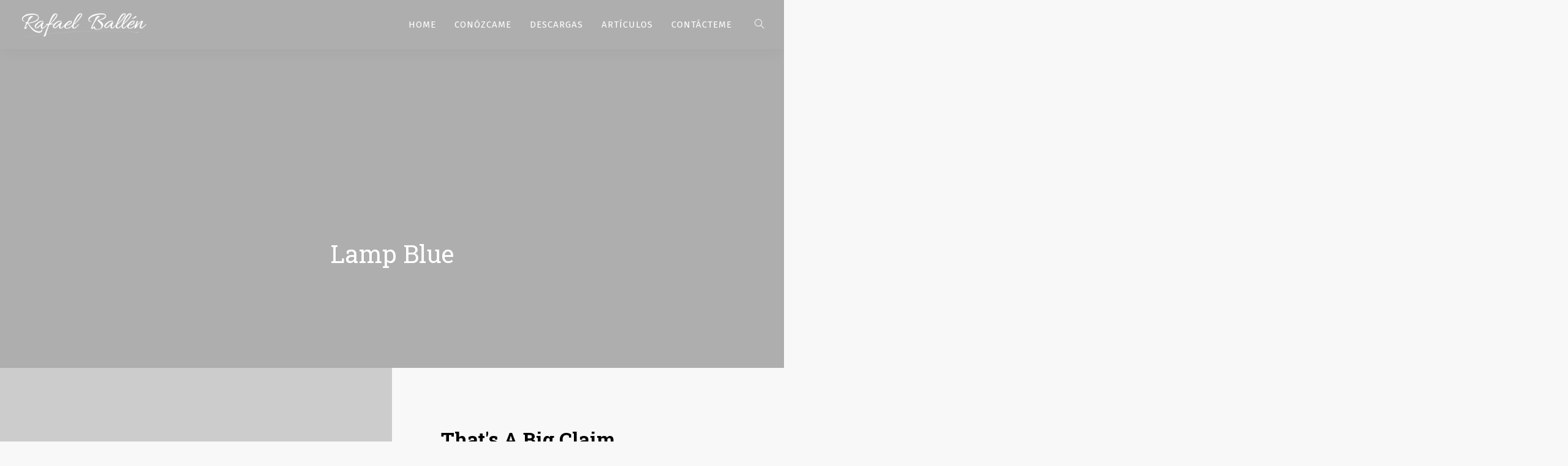

--- FILE ---
content_type: text/html; charset=UTF-8
request_url: https://rafaelballen.com/portfolio/lamp-blue/
body_size: 20539
content:
<!doctype html>
<html lang="es">
<head>
	<meta charset="UTF-8">
	<meta name="viewport" content="width=device-width, initial-scale=1.0">
	<link rel="pingback" href="https://rafaelballen.com/xmlrpc.php" />
	<meta name='robots' content='index, follow, max-image-preview:large, max-snippet:-1, max-video-preview:-1' />

	<!-- This site is optimized with the Yoast SEO plugin v20.11 - https://yoast.com/wordpress/plugins/seo/ -->
	<title>Lamp Blue - Rafael Ballén</title>
	<link rel="canonical" href="https://rafaelballen.com/portfolio/lamp-blue/" />
	<meta property="og:locale" content="es_ES" />
	<meta property="og:type" content="article" />
	<meta property="og:title" content="Lamp Blue - Rafael Ballén" />
	<meta property="og:url" content="https://rafaelballen.com/portfolio/lamp-blue/" />
	<meta property="og:site_name" content="Rafael Ballén" />
	<meta property="article:publisher" content="https://www.facebook.com/RafaelABallenM" />
	<meta property="og:image" content="https://rafaelballen.com/wp-content/uploads/2016/08/lamp3.jpg" />
	<meta property="og:image:width" content="1200" />
	<meta property="og:image:height" content="900" />
	<meta property="og:image:type" content="image/jpeg" />
	<meta name="twitter:card" content="summary_large_image" />
	<meta name="twitter:site" content="@Rafael_Ballen" />
	<meta name="twitter:label1" content="Tiempo de lectura" />
	<meta name="twitter:data1" content="2 minutos" />
	<script type="application/ld+json" class="yoast-schema-graph">{"@context":"https://schema.org","@graph":[{"@type":"WebPage","@id":"https://rafaelballen.com/portfolio/lamp-blue/","url":"https://rafaelballen.com/portfolio/lamp-blue/","name":"Lamp Blue - Rafael Ballén","isPartOf":{"@id":"https://rafaelballen.com/#website"},"primaryImageOfPage":{"@id":"https://rafaelballen.com/portfolio/lamp-blue/#primaryimage"},"image":{"@id":"https://rafaelballen.com/portfolio/lamp-blue/#primaryimage"},"thumbnailUrl":"https://rafaelballen.com/wp-content/uploads/2016/08/lamp3.jpg","datePublished":"2016-02-01T15:26:43+00:00","dateModified":"2016-02-01T15:26:43+00:00","breadcrumb":{"@id":"https://rafaelballen.com/portfolio/lamp-blue/#breadcrumb"},"inLanguage":"es","potentialAction":[{"@type":"ReadAction","target":["https://rafaelballen.com/portfolio/lamp-blue/"]}]},{"@type":"ImageObject","inLanguage":"es","@id":"https://rafaelballen.com/portfolio/lamp-blue/#primaryimage","url":"https://rafaelballen.com/wp-content/uploads/2016/08/lamp3.jpg","contentUrl":"https://rafaelballen.com/wp-content/uploads/2016/08/lamp3.jpg","width":1200,"height":900},{"@type":"BreadcrumbList","@id":"https://rafaelballen.com/portfolio/lamp-blue/#breadcrumb","itemListElement":[{"@type":"ListItem","position":1,"name":"Portada","item":"https://rafaelballen.com/"},{"@type":"ListItem","position":2,"name":"Portfolio","item":"https://rafaelballen.com/portfolio/"},{"@type":"ListItem","position":3,"name":"Lamp Blue"}]},{"@type":"WebSite","@id":"https://rafaelballen.com/#website","url":"https://rafaelballen.com/","name":"Rafael Ballén","description":"Rafael Ballén al senado No. 8, por la lista Decentes","potentialAction":[{"@type":"SearchAction","target":{"@type":"EntryPoint","urlTemplate":"https://rafaelballen.com/?s={search_term_string}"},"query-input":"required name=search_term_string"}],"inLanguage":"es"}]}</script>
	<!-- / Yoast SEO plugin. -->


<link rel='dns-prefetch' href='//secure.gravatar.com' />
<link rel='dns-prefetch' href='//www.googletagmanager.com' />
<link rel='dns-prefetch' href='//stats.wp.com' />
<link rel='dns-prefetch' href='//fonts.googleapis.com' />
<link rel='dns-prefetch' href='//v0.wordpress.com' />
<link rel="alternate" type="application/rss+xml" title="Rafael Ballén &raquo; Feed" href="https://rafaelballen.com/feed/" />
<link rel="alternate" type="application/rss+xml" title="Rafael Ballén &raquo; Feed de los comentarios" href="https://rafaelballen.com/comments/feed/" />
		<!-- This site uses the Google Analytics by ExactMetrics plugin v7.18.1 - Using Analytics tracking - https://www.exactmetrics.com/ -->
							<script src="//www.googletagmanager.com/gtag/js?id=G-DSVCBJYTV5"  data-cfasync="false" data-wpfc-render="false" type="text/javascript" async></script>
			<script data-cfasync="false" data-wpfc-render="false" type="text/javascript">
				var em_version = '7.18.1';
				var em_track_user = true;
				var em_no_track_reason = '';
				
								var disableStrs = [
										'ga-disable-G-DSVCBJYTV5',
									];

				/* Function to detect opted out users */
				function __gtagTrackerIsOptedOut() {
					for (var index = 0; index < disableStrs.length; index++) {
						if (document.cookie.indexOf(disableStrs[index] + '=true') > -1) {
							return true;
						}
					}

					return false;
				}

				/* Disable tracking if the opt-out cookie exists. */
				if (__gtagTrackerIsOptedOut()) {
					for (var index = 0; index < disableStrs.length; index++) {
						window[disableStrs[index]] = true;
					}
				}

				/* Opt-out function */
				function __gtagTrackerOptout() {
					for (var index = 0; index < disableStrs.length; index++) {
						document.cookie = disableStrs[index] + '=true; expires=Thu, 31 Dec 2099 23:59:59 UTC; path=/';
						window[disableStrs[index]] = true;
					}
				}

				if ('undefined' === typeof gaOptout) {
					function gaOptout() {
						__gtagTrackerOptout();
					}
				}
								window.dataLayer = window.dataLayer || [];

				window.ExactMetricsDualTracker = {
					helpers: {},
					trackers: {},
				};
				if (em_track_user) {
					function __gtagDataLayer() {
						dataLayer.push(arguments);
					}

					function __gtagTracker(type, name, parameters) {
						if (!parameters) {
							parameters = {};
						}

						if (parameters.send_to) {
							__gtagDataLayer.apply(null, arguments);
							return;
						}

						if (type === 'event') {
														parameters.send_to = exactmetrics_frontend.v4_id;
							var hookName = name;
							if (typeof parameters['event_category'] !== 'undefined') {
								hookName = parameters['event_category'] + ':' + name;
							}

							if (typeof ExactMetricsDualTracker.trackers[hookName] !== 'undefined') {
								ExactMetricsDualTracker.trackers[hookName](parameters);
							} else {
								__gtagDataLayer('event', name, parameters);
							}
							
						} else {
							__gtagDataLayer.apply(null, arguments);
						}
					}

					__gtagTracker('js', new Date());
					__gtagTracker('set', {
						'developer_id.dNDMyYj': true,
											});
										__gtagTracker('config', 'G-DSVCBJYTV5', {"forceSSL":"true"} );
															window.gtag = __gtagTracker;										(function () {
						/* https://developers.google.com/analytics/devguides/collection/analyticsjs/ */
						/* ga and __gaTracker compatibility shim. */
						var noopfn = function () {
							return null;
						};
						var newtracker = function () {
							return new Tracker();
						};
						var Tracker = function () {
							return null;
						};
						var p = Tracker.prototype;
						p.get = noopfn;
						p.set = noopfn;
						p.send = function () {
							var args = Array.prototype.slice.call(arguments);
							args.unshift('send');
							__gaTracker.apply(null, args);
						};
						var __gaTracker = function () {
							var len = arguments.length;
							if (len === 0) {
								return;
							}
							var f = arguments[len - 1];
							if (typeof f !== 'object' || f === null || typeof f.hitCallback !== 'function') {
								if ('send' === arguments[0]) {
									var hitConverted, hitObject = false, action;
									if ('event' === arguments[1]) {
										if ('undefined' !== typeof arguments[3]) {
											hitObject = {
												'eventAction': arguments[3],
												'eventCategory': arguments[2],
												'eventLabel': arguments[4],
												'value': arguments[5] ? arguments[5] : 1,
											}
										}
									}
									if ('pageview' === arguments[1]) {
										if ('undefined' !== typeof arguments[2]) {
											hitObject = {
												'eventAction': 'page_view',
												'page_path': arguments[2],
											}
										}
									}
									if (typeof arguments[2] === 'object') {
										hitObject = arguments[2];
									}
									if (typeof arguments[5] === 'object') {
										Object.assign(hitObject, arguments[5]);
									}
									if ('undefined' !== typeof arguments[1].hitType) {
										hitObject = arguments[1];
										if ('pageview' === hitObject.hitType) {
											hitObject.eventAction = 'page_view';
										}
									}
									if (hitObject) {
										action = 'timing' === arguments[1].hitType ? 'timing_complete' : hitObject.eventAction;
										hitConverted = mapArgs(hitObject);
										__gtagTracker('event', action, hitConverted);
									}
								}
								return;
							}

							function mapArgs(args) {
								var arg, hit = {};
								var gaMap = {
									'eventCategory': 'event_category',
									'eventAction': 'event_action',
									'eventLabel': 'event_label',
									'eventValue': 'event_value',
									'nonInteraction': 'non_interaction',
									'timingCategory': 'event_category',
									'timingVar': 'name',
									'timingValue': 'value',
									'timingLabel': 'event_label',
									'page': 'page_path',
									'location': 'page_location',
									'title': 'page_title',
								};
								for (arg in args) {
																		if (!(!args.hasOwnProperty(arg) || !gaMap.hasOwnProperty(arg))) {
										hit[gaMap[arg]] = args[arg];
									} else {
										hit[arg] = args[arg];
									}
								}
								return hit;
							}

							try {
								f.hitCallback();
							} catch (ex) {
							}
						};
						__gaTracker.create = newtracker;
						__gaTracker.getByName = newtracker;
						__gaTracker.getAll = function () {
							return [];
						};
						__gaTracker.remove = noopfn;
						__gaTracker.loaded = true;
						window['__gaTracker'] = __gaTracker;
					})();
									} else {
										console.log("");
					(function () {
						function __gtagTracker() {
							return null;
						}

						window['__gtagTracker'] = __gtagTracker;
						window['gtag'] = __gtagTracker;
					})();
									}
			</script>
				<!-- / Google Analytics by ExactMetrics -->
		<script type="text/javascript">
window._wpemojiSettings = {"baseUrl":"https:\/\/s.w.org\/images\/core\/emoji\/14.0.0\/72x72\/","ext":".png","svgUrl":"https:\/\/s.w.org\/images\/core\/emoji\/14.0.0\/svg\/","svgExt":".svg","source":{"concatemoji":"https:\/\/rafaelballen.com\/wp-includes\/js\/wp-emoji-release.min.js?ver=6.1.9"}};
/*! This file is auto-generated */
!function(e,a,t){var n,r,o,i=a.createElement("canvas"),p=i.getContext&&i.getContext("2d");function s(e,t){var a=String.fromCharCode,e=(p.clearRect(0,0,i.width,i.height),p.fillText(a.apply(this,e),0,0),i.toDataURL());return p.clearRect(0,0,i.width,i.height),p.fillText(a.apply(this,t),0,0),e===i.toDataURL()}function c(e){var t=a.createElement("script");t.src=e,t.defer=t.type="text/javascript",a.getElementsByTagName("head")[0].appendChild(t)}for(o=Array("flag","emoji"),t.supports={everything:!0,everythingExceptFlag:!0},r=0;r<o.length;r++)t.supports[o[r]]=function(e){if(p&&p.fillText)switch(p.textBaseline="top",p.font="600 32px Arial",e){case"flag":return s([127987,65039,8205,9895,65039],[127987,65039,8203,9895,65039])?!1:!s([55356,56826,55356,56819],[55356,56826,8203,55356,56819])&&!s([55356,57332,56128,56423,56128,56418,56128,56421,56128,56430,56128,56423,56128,56447],[55356,57332,8203,56128,56423,8203,56128,56418,8203,56128,56421,8203,56128,56430,8203,56128,56423,8203,56128,56447]);case"emoji":return!s([129777,127995,8205,129778,127999],[129777,127995,8203,129778,127999])}return!1}(o[r]),t.supports.everything=t.supports.everything&&t.supports[o[r]],"flag"!==o[r]&&(t.supports.everythingExceptFlag=t.supports.everythingExceptFlag&&t.supports[o[r]]);t.supports.everythingExceptFlag=t.supports.everythingExceptFlag&&!t.supports.flag,t.DOMReady=!1,t.readyCallback=function(){t.DOMReady=!0},t.supports.everything||(n=function(){t.readyCallback()},a.addEventListener?(a.addEventListener("DOMContentLoaded",n,!1),e.addEventListener("load",n,!1)):(e.attachEvent("onload",n),a.attachEvent("onreadystatechange",function(){"complete"===a.readyState&&t.readyCallback()})),(e=t.source||{}).concatemoji?c(e.concatemoji):e.wpemoji&&e.twemoji&&(c(e.twemoji),c(e.wpemoji)))}(window,document,window._wpemojiSettings);
</script>
<style type="text/css">
img.wp-smiley,
img.emoji {
	display: inline !important;
	border: none !important;
	box-shadow: none !important;
	height: 1em !important;
	width: 1em !important;
	margin: 0 0.07em !important;
	vertical-align: -0.1em !important;
	background: none !important;
	padding: 0 !important;
}
</style>
	<link rel='stylesheet' id='wp-block-library-css' href='https://rafaelballen.com/wp-includes/css/dist/block-library/style.min.css?ver=6.1.9' type='text/css' media='all' />
<style id='wp-block-library-inline-css' type='text/css'>
.has-text-align-justify{text-align:justify;}
</style>
<style id='wp-block-library-theme-inline-css' type='text/css'>
.wp-block-audio figcaption{color:#555;font-size:13px;text-align:center}.is-dark-theme .wp-block-audio figcaption{color:hsla(0,0%,100%,.65)}.wp-block-audio{margin:0 0 1em}.wp-block-code{border:1px solid #ccc;border-radius:4px;font-family:Menlo,Consolas,monaco,monospace;padding:.8em 1em}.wp-block-embed figcaption{color:#555;font-size:13px;text-align:center}.is-dark-theme .wp-block-embed figcaption{color:hsla(0,0%,100%,.65)}.wp-block-embed{margin:0 0 1em}.blocks-gallery-caption{color:#555;font-size:13px;text-align:center}.is-dark-theme .blocks-gallery-caption{color:hsla(0,0%,100%,.65)}.wp-block-image figcaption{color:#555;font-size:13px;text-align:center}.is-dark-theme .wp-block-image figcaption{color:hsla(0,0%,100%,.65)}.wp-block-image{margin:0 0 1em}.wp-block-pullquote{border-top:4px solid;border-bottom:4px solid;margin-bottom:1.75em;color:currentColor}.wp-block-pullquote__citation,.wp-block-pullquote cite,.wp-block-pullquote footer{color:currentColor;text-transform:uppercase;font-size:.8125em;font-style:normal}.wp-block-quote{border-left:.25em solid;margin:0 0 1.75em;padding-left:1em}.wp-block-quote cite,.wp-block-quote footer{color:currentColor;font-size:.8125em;position:relative;font-style:normal}.wp-block-quote.has-text-align-right{border-left:none;border-right:.25em solid;padding-left:0;padding-right:1em}.wp-block-quote.has-text-align-center{border:none;padding-left:0}.wp-block-quote.is-large,.wp-block-quote.is-style-large,.wp-block-quote.is-style-plain{border:none}.wp-block-search .wp-block-search__label{font-weight:700}.wp-block-search__button{border:1px solid #ccc;padding:.375em .625em}:where(.wp-block-group.has-background){padding:1.25em 2.375em}.wp-block-separator.has-css-opacity{opacity:.4}.wp-block-separator{border:none;border-bottom:2px solid;margin-left:auto;margin-right:auto}.wp-block-separator.has-alpha-channel-opacity{opacity:1}.wp-block-separator:not(.is-style-wide):not(.is-style-dots){width:100px}.wp-block-separator.has-background:not(.is-style-dots){border-bottom:none;height:1px}.wp-block-separator.has-background:not(.is-style-wide):not(.is-style-dots){height:2px}.wp-block-table{margin:"0 0 1em 0"}.wp-block-table thead{border-bottom:3px solid}.wp-block-table tfoot{border-top:3px solid}.wp-block-table td,.wp-block-table th{word-break:normal}.wp-block-table figcaption{color:#555;font-size:13px;text-align:center}.is-dark-theme .wp-block-table figcaption{color:hsla(0,0%,100%,.65)}.wp-block-video figcaption{color:#555;font-size:13px;text-align:center}.is-dark-theme .wp-block-video figcaption{color:hsla(0,0%,100%,.65)}.wp-block-video{margin:0 0 1em}.wp-block-template-part.has-background{padding:1.25em 2.375em;margin-top:0;margin-bottom:0}
</style>
<link rel='stylesheet' id='jetpack-videopress-video-block-view-css' href='https://rafaelballen.com/wp-content/plugins/jetpack/jetpack_vendor/automattic/jetpack-videopress/build/block-editor/blocks/video/view.css?minify=false&#038;ver=34ae973733627b74a14e' type='text/css' media='all' />
<link rel='stylesheet' id='mediaelement-css' href='https://rafaelballen.com/wp-includes/js/mediaelement/mediaelementplayer-legacy.min.css?ver=4.2.17' type='text/css' media='all' />
<link rel='stylesheet' id='wp-mediaelement-css' href='https://rafaelballen.com/wp-includes/js/mediaelement/wp-mediaelement.min.css?ver=6.1.9' type='text/css' media='all' />
<link rel='stylesheet' id='classic-theme-styles-css' href='https://rafaelballen.com/wp-includes/css/classic-themes.min.css?ver=1' type='text/css' media='all' />
<style id='global-styles-inline-css' type='text/css'>
body{--wp--preset--color--black: #000000;--wp--preset--color--cyan-bluish-gray: #abb8c3;--wp--preset--color--white: #ffffff;--wp--preset--color--pale-pink: #f78da7;--wp--preset--color--vivid-red: #cf2e2e;--wp--preset--color--luminous-vivid-orange: #ff6900;--wp--preset--color--luminous-vivid-amber: #fcb900;--wp--preset--color--light-green-cyan: #7bdcb5;--wp--preset--color--vivid-green-cyan: #00d084;--wp--preset--color--pale-cyan-blue: #8ed1fc;--wp--preset--color--vivid-cyan-blue: #0693e3;--wp--preset--color--vivid-purple: #9b51e0;--wp--preset--color--primary-color: #72408d;--wp--preset--color--dark-color: #252525;--wp--preset--color--warning-color: #f05660;--wp--preset--color--success-color: #6abaf7;--wp--preset--color--hot-color: #f96f39;--wp--preset--gradient--vivid-cyan-blue-to-vivid-purple: linear-gradient(135deg,rgba(6,147,227,1) 0%,rgb(155,81,224) 100%);--wp--preset--gradient--light-green-cyan-to-vivid-green-cyan: linear-gradient(135deg,rgb(122,220,180) 0%,rgb(0,208,130) 100%);--wp--preset--gradient--luminous-vivid-amber-to-luminous-vivid-orange: linear-gradient(135deg,rgba(252,185,0,1) 0%,rgba(255,105,0,1) 100%);--wp--preset--gradient--luminous-vivid-orange-to-vivid-red: linear-gradient(135deg,rgba(255,105,0,1) 0%,rgb(207,46,46) 100%);--wp--preset--gradient--very-light-gray-to-cyan-bluish-gray: linear-gradient(135deg,rgb(238,238,238) 0%,rgb(169,184,195) 100%);--wp--preset--gradient--cool-to-warm-spectrum: linear-gradient(135deg,rgb(74,234,220) 0%,rgb(151,120,209) 20%,rgb(207,42,186) 40%,rgb(238,44,130) 60%,rgb(251,105,98) 80%,rgb(254,248,76) 100%);--wp--preset--gradient--blush-light-purple: linear-gradient(135deg,rgb(255,206,236) 0%,rgb(152,150,240) 100%);--wp--preset--gradient--blush-bordeaux: linear-gradient(135deg,rgb(254,205,165) 0%,rgb(254,45,45) 50%,rgb(107,0,62) 100%);--wp--preset--gradient--luminous-dusk: linear-gradient(135deg,rgb(255,203,112) 0%,rgb(199,81,192) 50%,rgb(65,88,208) 100%);--wp--preset--gradient--pale-ocean: linear-gradient(135deg,rgb(255,245,203) 0%,rgb(182,227,212) 50%,rgb(51,167,181) 100%);--wp--preset--gradient--electric-grass: linear-gradient(135deg,rgb(202,248,128) 0%,rgb(113,206,126) 100%);--wp--preset--gradient--midnight: linear-gradient(135deg,rgb(2,3,129) 0%,rgb(40,116,252) 100%);--wp--preset--duotone--dark-grayscale: url('#wp-duotone-dark-grayscale');--wp--preset--duotone--grayscale: url('#wp-duotone-grayscale');--wp--preset--duotone--purple-yellow: url('#wp-duotone-purple-yellow');--wp--preset--duotone--blue-red: url('#wp-duotone-blue-red');--wp--preset--duotone--midnight: url('#wp-duotone-midnight');--wp--preset--duotone--magenta-yellow: url('#wp-duotone-magenta-yellow');--wp--preset--duotone--purple-green: url('#wp-duotone-purple-green');--wp--preset--duotone--blue-orange: url('#wp-duotone-blue-orange');--wp--preset--font-size--small: 13px;--wp--preset--font-size--medium: 20px;--wp--preset--font-size--large: 36px;--wp--preset--font-size--x-large: 42px;--wp--preset--spacing--20: 0.44rem;--wp--preset--spacing--30: 0.67rem;--wp--preset--spacing--40: 1rem;--wp--preset--spacing--50: 1.5rem;--wp--preset--spacing--60: 2.25rem;--wp--preset--spacing--70: 3.38rem;--wp--preset--spacing--80: 5.06rem;}:where(.is-layout-flex){gap: 0.5em;}body .is-layout-flow > .alignleft{float: left;margin-inline-start: 0;margin-inline-end: 2em;}body .is-layout-flow > .alignright{float: right;margin-inline-start: 2em;margin-inline-end: 0;}body .is-layout-flow > .aligncenter{margin-left: auto !important;margin-right: auto !important;}body .is-layout-constrained > .alignleft{float: left;margin-inline-start: 0;margin-inline-end: 2em;}body .is-layout-constrained > .alignright{float: right;margin-inline-start: 2em;margin-inline-end: 0;}body .is-layout-constrained > .aligncenter{margin-left: auto !important;margin-right: auto !important;}body .is-layout-constrained > :where(:not(.alignleft):not(.alignright):not(.alignfull)){max-width: var(--wp--style--global--content-size);margin-left: auto !important;margin-right: auto !important;}body .is-layout-constrained > .alignwide{max-width: var(--wp--style--global--wide-size);}body .is-layout-flex{display: flex;}body .is-layout-flex{flex-wrap: wrap;align-items: center;}body .is-layout-flex > *{margin: 0;}:where(.wp-block-columns.is-layout-flex){gap: 2em;}.has-black-color{color: var(--wp--preset--color--black) !important;}.has-cyan-bluish-gray-color{color: var(--wp--preset--color--cyan-bluish-gray) !important;}.has-white-color{color: var(--wp--preset--color--white) !important;}.has-pale-pink-color{color: var(--wp--preset--color--pale-pink) !important;}.has-vivid-red-color{color: var(--wp--preset--color--vivid-red) !important;}.has-luminous-vivid-orange-color{color: var(--wp--preset--color--luminous-vivid-orange) !important;}.has-luminous-vivid-amber-color{color: var(--wp--preset--color--luminous-vivid-amber) !important;}.has-light-green-cyan-color{color: var(--wp--preset--color--light-green-cyan) !important;}.has-vivid-green-cyan-color{color: var(--wp--preset--color--vivid-green-cyan) !important;}.has-pale-cyan-blue-color{color: var(--wp--preset--color--pale-cyan-blue) !important;}.has-vivid-cyan-blue-color{color: var(--wp--preset--color--vivid-cyan-blue) !important;}.has-vivid-purple-color{color: var(--wp--preset--color--vivid-purple) !important;}.has-black-background-color{background-color: var(--wp--preset--color--black) !important;}.has-cyan-bluish-gray-background-color{background-color: var(--wp--preset--color--cyan-bluish-gray) !important;}.has-white-background-color{background-color: var(--wp--preset--color--white) !important;}.has-pale-pink-background-color{background-color: var(--wp--preset--color--pale-pink) !important;}.has-vivid-red-background-color{background-color: var(--wp--preset--color--vivid-red) !important;}.has-luminous-vivid-orange-background-color{background-color: var(--wp--preset--color--luminous-vivid-orange) !important;}.has-luminous-vivid-amber-background-color{background-color: var(--wp--preset--color--luminous-vivid-amber) !important;}.has-light-green-cyan-background-color{background-color: var(--wp--preset--color--light-green-cyan) !important;}.has-vivid-green-cyan-background-color{background-color: var(--wp--preset--color--vivid-green-cyan) !important;}.has-pale-cyan-blue-background-color{background-color: var(--wp--preset--color--pale-cyan-blue) !important;}.has-vivid-cyan-blue-background-color{background-color: var(--wp--preset--color--vivid-cyan-blue) !important;}.has-vivid-purple-background-color{background-color: var(--wp--preset--color--vivid-purple) !important;}.has-black-border-color{border-color: var(--wp--preset--color--black) !important;}.has-cyan-bluish-gray-border-color{border-color: var(--wp--preset--color--cyan-bluish-gray) !important;}.has-white-border-color{border-color: var(--wp--preset--color--white) !important;}.has-pale-pink-border-color{border-color: var(--wp--preset--color--pale-pink) !important;}.has-vivid-red-border-color{border-color: var(--wp--preset--color--vivid-red) !important;}.has-luminous-vivid-orange-border-color{border-color: var(--wp--preset--color--luminous-vivid-orange) !important;}.has-luminous-vivid-amber-border-color{border-color: var(--wp--preset--color--luminous-vivid-amber) !important;}.has-light-green-cyan-border-color{border-color: var(--wp--preset--color--light-green-cyan) !important;}.has-vivid-green-cyan-border-color{border-color: var(--wp--preset--color--vivid-green-cyan) !important;}.has-pale-cyan-blue-border-color{border-color: var(--wp--preset--color--pale-cyan-blue) !important;}.has-vivid-cyan-blue-border-color{border-color: var(--wp--preset--color--vivid-cyan-blue) !important;}.has-vivid-purple-border-color{border-color: var(--wp--preset--color--vivid-purple) !important;}.has-vivid-cyan-blue-to-vivid-purple-gradient-background{background: var(--wp--preset--gradient--vivid-cyan-blue-to-vivid-purple) !important;}.has-light-green-cyan-to-vivid-green-cyan-gradient-background{background: var(--wp--preset--gradient--light-green-cyan-to-vivid-green-cyan) !important;}.has-luminous-vivid-amber-to-luminous-vivid-orange-gradient-background{background: var(--wp--preset--gradient--luminous-vivid-amber-to-luminous-vivid-orange) !important;}.has-luminous-vivid-orange-to-vivid-red-gradient-background{background: var(--wp--preset--gradient--luminous-vivid-orange-to-vivid-red) !important;}.has-very-light-gray-to-cyan-bluish-gray-gradient-background{background: var(--wp--preset--gradient--very-light-gray-to-cyan-bluish-gray) !important;}.has-cool-to-warm-spectrum-gradient-background{background: var(--wp--preset--gradient--cool-to-warm-spectrum) !important;}.has-blush-light-purple-gradient-background{background: var(--wp--preset--gradient--blush-light-purple) !important;}.has-blush-bordeaux-gradient-background{background: var(--wp--preset--gradient--blush-bordeaux) !important;}.has-luminous-dusk-gradient-background{background: var(--wp--preset--gradient--luminous-dusk) !important;}.has-pale-ocean-gradient-background{background: var(--wp--preset--gradient--pale-ocean) !important;}.has-electric-grass-gradient-background{background: var(--wp--preset--gradient--electric-grass) !important;}.has-midnight-gradient-background{background: var(--wp--preset--gradient--midnight) !important;}.has-small-font-size{font-size: var(--wp--preset--font-size--small) !important;}.has-medium-font-size{font-size: var(--wp--preset--font-size--medium) !important;}.has-large-font-size{font-size: var(--wp--preset--font-size--large) !important;}.has-x-large-font-size{font-size: var(--wp--preset--font-size--x-large) !important;}
.wp-block-navigation a:where(:not(.wp-element-button)){color: inherit;}
:where(.wp-block-columns.is-layout-flex){gap: 2em;}
.wp-block-pullquote{font-size: 1.5em;line-height: 1.6;}
</style>
<link rel='stylesheet' id='contact-form-7-css' href='https://rafaelballen.com/wp-content/plugins/contact-form-7/includes/css/styles.css?ver=5.7.7' type='text/css' media='all' />
<link rel='stylesheet' id='rs-plugin-settings-css' href='https://rafaelballen.com/wp-content/plugins/revslider/public/assets/css/settings.css?ver=5.4.6.3.1' type='text/css' media='all' />
<style id='rs-plugin-settings-inline-css' type='text/css'>
#rs-demo-id {}
</style>
<link rel='stylesheet' id='fontawesome-css' href='https://rafaelballen.com/wp-content/plugins/subscribe-to-download/fontawesome/css/all.min.css?ver=1.1.5' type='text/css' media='all' />
<link rel='stylesheet' id='std-frontend-style-css' href='https://rafaelballen.com/wp-content/plugins/subscribe-to-download/css/std-frontend.css?ver=1.1.5' type='text/css' media='all' />
<link rel='stylesheet' id='wanium-libs-css' href='https://rafaelballen.com/wp-content/themes/wanium/assets/css/libs.css?ver=6.1.9' type='text/css' media='all' />
<link rel='stylesheet' id='wanium-theme-styles-css' href='https://rafaelballen.com/wp-content/uploads/wp-less-cache/wanium-theme-styles.css?ver=1766262449' type='text/css' media='all' />
<link rel='stylesheet' id='wanium-style-css' href='https://rafaelballen.com/wp-content/themes/wanium/style.css?ver=6.1.9' type='text/css' media='all' />
<style id='wanium-style-inline-css' type='text/css'>
.vertical-menu .side-menu, .vertical-menu .subnav{background:#72408d!important;}.vertical-menu li,.vertical-menu li a{border:none!important;} .vertical-menu li i {color: #ffffff!important;}.vertical-menu,.vertical-menu .text-center,.vertical-menu [class*="vertical-"]{background:#72408d!important;color:#ffffff!important;}.vertical-menu a,.vertical-menu li{color:#ffffff!important;}.offcanvas-container.bg-dark .menu-line .menu--line{background-color:#ffffff!important;}.nav-container nav:not(.transparent), .nav-container nav.transparent.nav-show, nav .menu > li ul { background: #72408d!important;}.nav-container nav:not(.transparent) .nav-utility { border-bottom-color: #72408d; color: #ffffff; }.nav-container nav:not(.transparent) .nav-utility .social-list a, .nav-container nav:not(.transparent) .menu li:not(.menu-item-btn) a, nav .menu > li > ul li a, .mega-menu .has-dropdown > a, .nav-container nav:not(.transparent) .widget-wrap.module i, nav .has-dropdown:after, nav .menu > li ul > .has-dropdown:hover:after, nav .menu > li > ul > li a i, .nav-container nav.transparent.nav-show .menu li:not(.menu-item-btn) a, .nav-container nav.transparent.nav-show .widget-wrap.module i, .nav-container nav:not(.transparent) h1.logo, .nav-container nav.transparent.nav-show h1.logo {opacity: 1!important; color: #ffffff!important;}@media (max-width: 990px) {.nav-container nav .module-group .menu > li > a, .nav-container nav .module-group .menu > li > span.no-link, .nav-container nav .module-group .widget-wrap a, .nav-container nav .module-group .widget-wrap .search {background-color: #72408d!important; border: none;}.nav-container nav .module-group .menu > li > a, .nav-container nav .module-group .module.widget-wrap i, .nav-container nav .module-group .widget-wrap a,.nav-container nav .module-group .has-dropdown:after{color: #ffffff!important;}}
</style>
<link rel='stylesheet' id='wanium-child-style-css' href='https://rafaelballen.com/wp-content/themes/wanium-child/style.css?ver=6.1.9' type='text/css' media='all' />
<link rel='stylesheet' id='js_composer_front-css' href='https://rafaelballen.com/wp-content/plugins/js_composer/assets/css/js_composer.min.css?ver=6.8.0' type='text/css' media='all' />
<link rel='stylesheet' id='wanium-google-fonts-css' href='https://fonts.googleapis.com/css?family=Fira+Sans%3A300%2C100%2C300%2C400%2C600%2C700%7CRoboto+Slab%3A700%2C100%2C300%2C400%2C600%2C700%7CFira+Sans%3A500%2C100%2C300%2C400%2C600%2C700%7CFira+Sans%3A400%2C100%2C300%2C400%2C600%2C700%7CFira+Sans%3A500%2C100%2C300%2C400%2C600%2C700%7COpen+Sans%3A400&#038;subset=latin%2Clatin-ext&#038;ver=6.1.9' type='text/css' media='all' />
<link rel='stylesheet' id='jetpack_css-css' href='https://rafaelballen.com/wp-content/plugins/jetpack/css/jetpack.css?ver=12.3.1' type='text/css' media='all' />
<script type='text/javascript' id='jetpack_related-posts-js-extra'>
/* <![CDATA[ */
var related_posts_js_options = {"post_heading":"h4"};
/* ]]> */
</script>
<script type='text/javascript' src='https://rafaelballen.com/wp-content/plugins/jetpack/_inc/build/related-posts/related-posts.min.js?ver=20211209' id='jetpack_related-posts-js'></script>
<script type='text/javascript' src='https://rafaelballen.com/wp-content/plugins/google-analytics-dashboard-for-wp/assets/js/frontend-gtag.min.js?ver=7.18.1' id='exactmetrics-frontend-script-js'></script>
<script data-cfasync="false" data-wpfc-render="false" type="text/javascript" id='exactmetrics-frontend-script-js-extra'>/* <![CDATA[ */
var exactmetrics_frontend = {"js_events_tracking":"true","download_extensions":"zip,mp3,mpeg,pdf,docx,pptx,xlsx,rar","inbound_paths":"[{\"path\":\"\\\/go\\\/\",\"label\":\"affiliate\"},{\"path\":\"\\\/recommend\\\/\",\"label\":\"affiliate\"}]","home_url":"https:\/\/rafaelballen.com","hash_tracking":"false","v4_id":"G-DSVCBJYTV5"};/* ]]> */
</script>
<script type='text/javascript' src='https://rafaelballen.com/wp-includes/js/jquery/jquery.min.js?ver=3.6.1' id='jquery-core-js'></script>
<script type='text/javascript' src='https://rafaelballen.com/wp-includes/js/jquery/jquery-migrate.min.js?ver=3.3.2' id='jquery-migrate-js'></script>
<script type='text/javascript' src='https://rafaelballen.com/wp-content/plugins/itro-popup/scripts/itro-scripts.js?ver=6.1.9' id='itro-scripts-js'></script>
<script type='text/javascript' src='https://rafaelballen.com/wp-content/plugins/revslider/public/assets/js/jquery.themepunch.tools.min.js?ver=5.4.6.3.1' id='tp-tools-js'></script>
<script type='text/javascript' src='https://rafaelballen.com/wp-content/plugins/revslider/public/assets/js/jquery.themepunch.revolution.min.js?ver=5.4.6.3.1' id='revmin-js'></script>
<script type='text/javascript' id='std-frontend-script-js-extra'>
/* <![CDATA[ */
var std_frontend_obj = {"ajax_url":"https:\/\/rafaelballen.com\/wp-admin\/admin-ajax.php","ajax_nonce":"9f8f672014"};
/* ]]> */
</script>
<script type='text/javascript' src='https://rafaelballen.com/wp-content/plugins/subscribe-to-download/js/std-frontend.js?ver=1.1.5' id='std-frontend-script-js'></script>

<!-- Fragmento de código de la etiqueta de Google (gtag.js) añadida por Site Kit -->

<!-- Fragmento de código de Google Analytics añadido por Site Kit -->
<script type='text/javascript' src='https://www.googletagmanager.com/gtag/js?id=GT-KDB2TZ2' id='google_gtagjs-js' async></script>
<script type='text/javascript' id='google_gtagjs-js-after'>
window.dataLayer = window.dataLayer || [];function gtag(){dataLayer.push(arguments);}
gtag("set","linker",{"domains":["rafaelballen.com"]});
gtag("js", new Date());
gtag("set", "developer_id.dZTNiMT", true);
gtag("config", "GT-KDB2TZ2");
</script>

<!-- Finalizar fragmento de código de la etiqueta de Google (gtags.js) añadida por Site Kit -->
<link rel="https://api.w.org/" href="https://rafaelballen.com/wp-json/" /><link rel="EditURI" type="application/rsd+xml" title="RSD" href="https://rafaelballen.com/xmlrpc.php?rsd" />
<link rel="wlwmanifest" type="application/wlwmanifest+xml" href="https://rafaelballen.com/wp-includes/wlwmanifest.xml" />
<meta name="generator" content="WordPress 6.1.9" />
<link rel="alternate" type="application/json+oembed" href="https://rafaelballen.com/wp-json/oembed/1.0/embed?url=https%3A%2F%2Frafaelballen.com%2Fportfolio%2Flamp-blue%2F" />
<link rel="alternate" type="text/xml+oembed" href="https://rafaelballen.com/wp-json/oembed/1.0/embed?url=https%3A%2F%2Frafaelballen.com%2Fportfolio%2Flamp-blue%2F&#038;format=xml" />
<meta name="generator" content="Site Kit by Google 1.135.0" /><!-- HFCM by 99 Robots - Snippet # 1: Twitter card -->
<meta name="twitter:card" content="summary" />
<meta name="twitter:site" content="@Rafael_Ballen" />
<meta name="twitter:creator" content="@Rafael_Ballen" />
<meta property="og:url" content="https://rafaelballen.com/" />
<meta property="og:title" content="Rafael Ballén" />
<meta property="og:description" content="Rafael Ballén es un profesor, investigador y escritor colombiano, con doctorado en Derecho Público por la Universidad de Zaragoza-España." />
<meta property="og:image" content="http://rafaelballen.com/wp-content/uploads/2018/03/Agradecimiento-dos-semanas-despu%C3%A9s-Rafael-Ballen-1024x683.jpg" />
<!-- /end HFCM by 99 Robots -->
<!-- HFCM by 99 Robots - Snippet # 2: Facebook open graph -->
<meta property="og:url"                content="https://rafaelballen.com/" />
<meta property="og:type"               content="webside" />
<meta property="og:title"              content="Rafael Ballén" />
<meta property="og:description"        content="Sitio web oficial de Rafael Ballén, profesor investigador y escritor colombiano. Ph.D en Derecho Público. Encuentre aquí sus últimos artículos." />
<meta property="og:image"              content="http://rafaelballen.com/wp-content/uploads/2018/03/Agradecimiento-dos-semanas-despu%C3%A9s-Rafael-Ballen-1024x683.jpg" />
<!-- /end HFCM by 99 Robots -->
<!-- HFCM by 99 Robots - Snippet # 3: Sitio web -->
<script type="application/ld+json">
{
  "@context": "https://schema.org/",
  "@type": "WebSite",
  "name": "rafaelballen.com",
  "url": "https://rafaelballen.com/",
  "potentialAction": {
    "@type": "SearchAction",
    "target": "https://rafaelballen.com/{search_term_string}",
    "query-input": "required name=search_term_string"
  }
}
</script>
<!-- /end HFCM by 99 Robots -->
	<style>img#wpstats{display:none}</style>
		<meta name="google-site-verification" content="4bBHZRGmIBuusNe4S_UMT7aHvLKprczfeocDKqg16LU">
<!-- WordPress Facebook Integration Begin -->
<!-- Facebook Pixel Code -->
<script>
!function(f,b,e,v,n,t,s){if(f.fbq)return;n=f.fbq=function(){n.callMethod?
n.callMethod.apply(n,arguments):n.queue.push(arguments)};if(!f._fbq)f._fbq=n;
n.push=n;n.loaded=!0;n.version='2.0';n.queue=[];t=b.createElement(e);t.async=!0;
t.src=v;s=b.getElementsByTagName(e)[0];s.parentNode.insertBefore(t,s)}(window,
document,'script','https://connect.facebook.net/en_US/fbevents.js');
fbq('init', '149479799183849', {}, {
    "agent": "wordpress-6.1.9-1.7.5"
});

fbq('track', 'PageView', {
    "source": "wordpress",
    "version": "6.1.9",
    "pluginVersion": "1.7.5"
});

<!-- Support AJAX add to cart -->
if(typeof jQuery != 'undefined') {
  jQuery(document).ready(function($){
    jQuery('body').on('added_to_cart', function(event) {

      // Ajax action.
      $.get('?wc-ajax=fb_inject_add_to_cart_event', function(data) {
        $('head').append(data);
      });

    });
  });
}
<!-- End Support AJAX add to cart -->

</script>
<!-- DO NOT MODIFY -->
<!-- End Facebook Pixel Code -->
<!-- WordPress Facebook Integration end -->
      
<!-- Facebook Pixel Code -->
<noscript>
<img height="1" width="1" style="display:none"
src="https://www.facebook.com/tr?id=149479799183849&ev=PageView&noscript=1"/>
</noscript>
<!-- DO NOT MODIFY -->
<!-- End Facebook Pixel Code -->
    <meta name="generator" content="Powered by WPBakery Page Builder - drag and drop page builder for WordPress."/>
<meta name="generator" content="Powered by Slider Revolution 5.4.6.3.1 - responsive, Mobile-Friendly Slider Plugin for WordPress with comfortable drag and drop interface." />
<link rel="icon" href="https://rafaelballen.com/wp-content/uploads/2018/08/cropped-icono-32x32.png" sizes="32x32" />
<link rel="icon" href="https://rafaelballen.com/wp-content/uploads/2018/08/cropped-icono-192x192.png" sizes="192x192" />
<link rel="apple-touch-icon" href="https://rafaelballen.com/wp-content/uploads/2018/08/cropped-icono-180x180.png" />
<meta name="msapplication-TileImage" content="https://rafaelballen.com/wp-content/uploads/2018/08/cropped-icono-270x270.png" />
<script type="text/javascript">function setREVStartSize(e){
				try{ var i=jQuery(window).width(),t=9999,r=0,n=0,l=0,f=0,s=0,h=0;					
					if(e.responsiveLevels&&(jQuery.each(e.responsiveLevels,function(e,f){f>i&&(t=r=f,l=e),i>f&&f>r&&(r=f,n=e)}),t>r&&(l=n)),f=e.gridheight[l]||e.gridheight[0]||e.gridheight,s=e.gridwidth[l]||e.gridwidth[0]||e.gridwidth,h=i/s,h=h>1?1:h,f=Math.round(h*f),"fullscreen"==e.sliderLayout){var u=(e.c.width(),jQuery(window).height());if(void 0!=e.fullScreenOffsetContainer){var c=e.fullScreenOffsetContainer.split(",");if (c) jQuery.each(c,function(e,i){u=jQuery(i).length>0?u-jQuery(i).outerHeight(!0):u}),e.fullScreenOffset.split("%").length>1&&void 0!=e.fullScreenOffset&&e.fullScreenOffset.length>0?u-=jQuery(window).height()*parseInt(e.fullScreenOffset,0)/100:void 0!=e.fullScreenOffset&&e.fullScreenOffset.length>0&&(u-=parseInt(e.fullScreenOffset,0))}f=u}else void 0!=e.minHeight&&f<e.minHeight&&(f=e.minHeight);e.c.closest(".rev_slider_wrapper").css({height:f})					
				}catch(d){console.log("Failure at Presize of Slider:"+d)}
			};</script>
<style type="text/css" id="wp-custom-css">body {
	font-size: 18px;
  	line-height: 31px;
	color: #000000;
}

#jp-relatedposts .jp-relatedposts-items .jp-relatedposts-post .jp-relatedposts-post-context, #jp-relatedposts .jp-relatedposts-items .jp-relatedposts-post .jp-relatedposts-post-date {
	opacity: 1 !important;
	color: #666666;
}

.entry-data {
  color: #000000;
}

@media only screen and (max-width: 479px) {
	.container {
  		width: 100% !important;
	}
}</style><style type="text/css" data-type="vc_shortcodes-custom-css">.vc_custom_1473074135601{background-image: url(http://demo.themelogi.com/wanium/wp-content/uploads_dummy/2016/08/header3.jpg?id=4091) !important;}.vc_custom_1472617319269{padding-top: 5% !important;padding-right: 5% !important;padding-bottom: 5% !important;padding-left: 5% !important;background-color: #ffffff !important;}</style><noscript><style> .wpb_animate_when_almost_visible { opacity: 1; }</style></noscript></head>
<body class="portfolio-template-default single single-portfolio postid-847 normal-layout wpb-js-composer js-comp-ver-6.8.0 vc_responsive">
			<div class="nav-container ">
    <nav class="transparent absolute">
        <div class="nav-bar ">
            <div class="module left">
                <a href="https://rafaelballen.com/">
                                        <img class="logo logo-light" alt="Rafael Ballén" src="//rafaelballen.com/wp-content/uploads/2018/08/firma-logo-blanco02.png" />
                    <img class="logo logo-dark" alt="Rafael Ballén" src="//rafaelballen.com/wp-content/uploads/2018/08/firma-logo-color02.png" />
                                    </a>
            </div>
            <div class="module widget-wrap mobile-toggle right visible-sm visible-xs">
                <i class="ti-menu"></i>
            </div>
            <div class="module-group right">
                <div class="module left">
                    <ul id="menu-menu-principal" class="menu"><li id="menu-item-5730"  class="menu-item menu-item-type-post_type menu-item-object-page menu-item-home menu-item-5730"><a href="https://rafaelballen.com/">Home</a><li id="menu-item-5729"  class="menu-item menu-item-type-post_type menu-item-object-page menu-item-5729"><a href="https://rafaelballen.com/conozcame/">Conózcame</a><li id="menu-item-6492"  class="menu-item menu-item-type-post_type menu-item-object-page menu-item-6492"><a href="https://rafaelballen.com/descargas/">Descargas</a><li id="menu-item-5732"  class="menu-item menu-item-type-post_type menu-item-object-page menu-item-5732"><a href="https://rafaelballen.com/blog/">Artículos</a><li id="menu-item-5731"  class="menu-item menu-item-type-post_type menu-item-object-page menu-item-5731"><a href="https://rafaelballen.com/contacteme/">Contácteme</a></ul>                </div>
				<div class="module widget-wrap search-widget-wrap left">
    <div class="search">
        <a href="#" class="modal-fixed-action" data-modal="search-modal"><i class="ti-search"></i></a>
        <span class="title">Search Site</span>
    </div>
    <div class="widget-inner modal-fixed" id="search-modal">
	    <a class="modal-fixed-close hidden-sx text-right" href="#"><i class="ti-close color-white-force ms-text opacity-show"></i></a>
	    <div class="modal-fixed-content">
        	<form class="search-form" method="get" id="searchform" action="https://rafaelballen.com/">
	<input type="text" id="s2" class="mb0" name="s" value="" placeholder="Search on site..." autocomplete="off" />
	<input type="submit" value="" class="btn">
</form>	    </div>
    </div>
</div>            </div>
        </div>
    </nav>
</div>	<div class="main-container"><section class="page-title page-title-large-center image-bg overlay parallax"><div class="background-content"><img width="1200" height="900" src="https://rafaelballen.com/wp-content/uploads/2016/08/lamp3.jpg" class="background-image" alt="page-header" decoding="async" loading="lazy" srcset="https://rafaelballen.com/wp-content/uploads/2016/08/lamp3.jpg 1200w, https://rafaelballen.com/wp-content/uploads/2016/08/lamp3-300x225.jpg 300w, https://rafaelballen.com/wp-content/uploads/2016/08/lamp3-768x576.jpg 768w, https://rafaelballen.com/wp-content/uploads/2016/08/lamp3-1024x768.jpg 1024w, https://rafaelballen.com/wp-content/uploads/2016/08/lamp3-600x450.jpg 600w, https://rafaelballen.com/wp-content/uploads/2016/08/lamp3-960x720.jpg 960w" sizes="(max-width: 1200px) 100vw, 1200px" data-attachment-id="4079" data-permalink="https://rafaelballen.com/lamp3/" data-orig-file="https://rafaelballen.com/wp-content/uploads/2016/08/lamp3.jpg" data-orig-size="1200,900" data-comments-opened="1" data-image-meta="{&quot;aperture&quot;:&quot;0&quot;,&quot;credit&quot;:&quot;&quot;,&quot;camera&quot;:&quot;&quot;,&quot;caption&quot;:&quot;&quot;,&quot;created_timestamp&quot;:&quot;0&quot;,&quot;copyright&quot;:&quot;&quot;,&quot;focal_length&quot;:&quot;0&quot;,&quot;iso&quot;:&quot;0&quot;,&quot;shutter_speed&quot;:&quot;0&quot;,&quot;title&quot;:&quot;&quot;,&quot;orientation&quot;:&quot;0&quot;}" data-image-title="lamp3" data-image-description="" data-image-caption="" data-medium-file="https://rafaelballen.com/wp-content/uploads/2016/08/lamp3-300x225.jpg" data-large-file="https://rafaelballen.com/wp-content/uploads/2016/08/lamp3-1024x768.jpg" /></div>
							<div class="container"><div class="row"><div class="col-sm-12 text-center">
					        	<h1 class="heading-title mb0">Lamp Blue</h1>
					        	<p class="lead fade-color mb0"></p>
							</div></div></div></section><div class="tlg-page-wrapper">
	<a id="home" href="#"></a>
	<div class="vc_row wpb_row vc_row-fluid bg-light not-equal not-color"><div class=""><div class="row "><div class="wpb_column vc_column_container vc_col-sm-12"><div class="vc_column-inner"><div class="wpb_wrapper"><section class="image-half p0  ">
						    <div class="col-lg-6 p0">
						    	<div class="intro-image"><img width="1200" height="900" src="https://rafaelballen.com/wp-content/uploads/2016/08/lamp2.jpg" class="mb-xs-24" alt="" decoding="async" loading="lazy" srcset="https://rafaelballen.com/wp-content/uploads/2016/08/lamp2.jpg 1200w, https://rafaelballen.com/wp-content/uploads/2016/08/lamp2-300x225.jpg 300w, https://rafaelballen.com/wp-content/uploads/2016/08/lamp2-768x576.jpg 768w, https://rafaelballen.com/wp-content/uploads/2016/08/lamp2-1024x768.jpg 1024w, https://rafaelballen.com/wp-content/uploads/2016/08/lamp2-600x450.jpg 600w, https://rafaelballen.com/wp-content/uploads/2016/08/lamp2-960x720.jpg 960w" sizes="(max-width: 1200px) 100vw, 1200px" data-attachment-id="4078" data-permalink="https://rafaelballen.com/lamp2/" data-orig-file="https://rafaelballen.com/wp-content/uploads/2016/08/lamp2.jpg" data-orig-size="1200,900" data-comments-opened="1" data-image-meta="{&quot;aperture&quot;:&quot;0&quot;,&quot;credit&quot;:&quot;&quot;,&quot;camera&quot;:&quot;&quot;,&quot;caption&quot;:&quot;&quot;,&quot;created_timestamp&quot;:&quot;0&quot;,&quot;copyright&quot;:&quot;&quot;,&quot;focal_length&quot;:&quot;0&quot;,&quot;iso&quot;:&quot;0&quot;,&quot;shutter_speed&quot;:&quot;0&quot;,&quot;title&quot;:&quot;&quot;,&quot;orientation&quot;:&quot;0&quot;}" data-image-title="lamp2" data-image-description="" data-image-caption="" data-medium-file="https://rafaelballen.com/wp-content/uploads/2016/08/lamp2-300x225.jpg" data-large-file="https://rafaelballen.com/wp-content/uploads/2016/08/lamp2-1024x768.jpg" />
						    	</div>
						    </div>
						    <div class="container">
						        <div class="col-lg-6 col-lg-offset-1 pl-l-80 vertical-alignment right"><h5 class="widgettitle mb16">That's a big claim</h5><div class="widgetsubtitle">Yes it does and has been given 5 out of 5 stars on all the reviews we’ve seen so far</div><div class="mt24">It will only light up whenever you insert coins inside, and the lamp itself has been specially set to a pre-determined time by an internal mechanism. Coin Lamp is the first product in a range based on the concept of values and reward, it subtly heightens awareness of consumption through design.</div></div>
						    </div>
						</section></div></div></div></div></div></div><div class="vc_row wpb_row vc_row-fluid bg-light not-equal not-color"><div class=""><div class="row "><div class="wpb_column vc_column_container vc_col-sm-12"><div class="vc_column-inner"><div class="wpb_wrapper"><section class="image-half p0  ">
						    <div class="col-lg-6 p0 col-lg-push-6">
						    	<div class="intro-image"><img width="1200" height="900" src="https://rafaelballen.com/wp-content/uploads/2016/08/lamp3.jpg" class="mb-xs-24" alt="" decoding="async" loading="lazy" srcset="https://rafaelballen.com/wp-content/uploads/2016/08/lamp3.jpg 1200w, https://rafaelballen.com/wp-content/uploads/2016/08/lamp3-300x225.jpg 300w, https://rafaelballen.com/wp-content/uploads/2016/08/lamp3-768x576.jpg 768w, https://rafaelballen.com/wp-content/uploads/2016/08/lamp3-1024x768.jpg 1024w, https://rafaelballen.com/wp-content/uploads/2016/08/lamp3-600x450.jpg 600w, https://rafaelballen.com/wp-content/uploads/2016/08/lamp3-960x720.jpg 960w" sizes="(max-width: 1200px) 100vw, 1200px" data-attachment-id="4079" data-permalink="https://rafaelballen.com/lamp3/" data-orig-file="https://rafaelballen.com/wp-content/uploads/2016/08/lamp3.jpg" data-orig-size="1200,900" data-comments-opened="1" data-image-meta="{&quot;aperture&quot;:&quot;0&quot;,&quot;credit&quot;:&quot;&quot;,&quot;camera&quot;:&quot;&quot;,&quot;caption&quot;:&quot;&quot;,&quot;created_timestamp&quot;:&quot;0&quot;,&quot;copyright&quot;:&quot;&quot;,&quot;focal_length&quot;:&quot;0&quot;,&quot;iso&quot;:&quot;0&quot;,&quot;shutter_speed&quot;:&quot;0&quot;,&quot;title&quot;:&quot;&quot;,&quot;orientation&quot;:&quot;0&quot;}" data-image-title="lamp3" data-image-description="" data-image-caption="" data-medium-file="https://rafaelballen.com/wp-content/uploads/2016/08/lamp3-300x225.jpg" data-large-file="https://rafaelballen.com/wp-content/uploads/2016/08/lamp3-1024x768.jpg" />
						    	</div>
						    </div>
						    <div class="container">
						        <div class="col-lg-6 col-lg-pull-0 pr-l-80 vertical-alignment"><h5 class="widgettitle mb16">Off the shelf and bespoke solutions</h5><div class="widgetsubtitle">Everyone who could possibly need to do anything! It really is the full experience.</div><div class="mt24">We offer a range of training packages in a range of subject areas and can offer blended learning opportunities to best meet your needs. If sitting in a room with a trainer and having the opportunity for discussion with other learners.</div></div>
						    </div>
						</section></div></div></div></div></div></div><section class="vc_row wpb_row vc_row-fluid bg-light pt180 pb180 pt-xs-80 pb-xs-80 not-equal not-color vc_custom_1473074135601 vc_row-has-fill image-bg z-index not-parallax"><div class="background-content"><img alt="background" class="background-image" src="http://demo.themelogi.com/wanium/wp-content/uploads_dummy/2016/08/header3.jpg?id=4091" /><div style="display: block;background-color:#000000;opacity:0;" class="background-overlay"></div></div><div class=" container "><div class="row "><div class="wpb_column vc_column_container vc_col-sm-3"><div class="vc_column-inner"><div class="wpb_wrapper"></div></div></div><div class="wpb_column vc_column_container vc_col-sm-6 vc_col-has-fill"><div class="vc_column-inner vc_custom_1472617319269"><div class="wpb_wrapper"><div class="headings-title "><div class="mb16  mb-xs-40 text-left"><h5  class="widgettitle ">Project Description</h5><div class="divider-wrap"><div  class="tlg-divider"></div></div></div></div>
	<div class="wpb_text_column wpb_content_element " >
		<div class="wpb_wrapper">
			<p>If you have enough people wanting to attend the same course then we can run one just for you. If you prefer to study in your own time and at your own speed then one of our learning packages.</p>

		</div>
	</div>
</div></div></div><div class="wpb_column vc_column_container vc_col-sm-3"><div class="vc_column-inner"><div class="wpb_wrapper"></div></div></div></div></div></section>
<div class="clearfix"></div>
<div id='jp-relatedposts' class='jp-relatedposts' >
	<h3 class="jp-relatedposts-headline"><em>Relacionado</em></h3>
</div><section>
    <div class="container">
        <div class="col-sm-12 portfolio-meta text-center text-left-xs-force">
            <h4 class="bold-title thin">Share this project</h4>
                    <div class="tlg-likes-button static-icon inline-block btn btn-rounded btn-sm-sm btn-style-gray">
        	<a href="#" class="tlg-likes" id="tlg-likes-847" title="Love this">
        		<i class="ti-heart"></i><span class="like-share-name">0<span> like</span></span>        	</a>
        </div>
                    <div class="ssc-share-wrap">
    <div class="clearfix relative">
        <a href="#" class="ssc-share-toogle">
            <i class="ti-share"></i>
            <span class="like-share-name">Share</span>
        </a>
        <ul class="ssc-share-group">
            <li class="facebook-ssc-share" id="facebook-ssc"><a class="btn btn-rounded btn-sm-sm btn-style-facebook ti-facebook" rel="nofollow" href="https://www.facebook.com/sharer.php?u=https%3A%2F%2Frafaelballen.com%2Fportfolio%2Flamp-blue%2F&amp;t=Lamp+Blue"><span id="facebook-count">0</span></a></li>
            <li class="twitter-ssc-share" id="twitter-ssc"><a class="btn btn-rounded btn-sm-sm btn-style-twitter ti-twitter-alt" rel="nofollow" href="https://twitter.com/share?text=Lamp+Blue&amp;url=https%3A%2F%2Frafaelballen.com%2Fportfolio%2Flamp-blue%2F"><span id="twitter-count">0</span></a></li>
            <li class="googleplus-ssc-share" id="googleplus-ssc"><a class="btn btn-rounded btn-sm-sm btn-style-google ti-google" rel="nofollow" href="https://plus.google.com/share?url=https%3A%2F%2Frafaelballen.com%2Fportfolio%2Flamp-blue%2F"><span id="googleplus-count">0</span></a></li>
            <li class="linkedin-ssc-share" id="linkedin-ssc"><a class="btn btn-rounded btn-sm-sm btn-style-linkedin ti-linkedin" rel="nofollow" href="https://www.linkedin.com/shareArticle?mini=true&amp;url=https%3A%2F%2Frafaelballen.com%2Fportfolio%2Flamp-blue%2F&amp;title=Lamp+Blue&amp;source=https://rafaelballen.com/"><span id="linkedin-count">0</span></a></li>
            <li class="pinterest-ssc-share" id="pinterest-ssc"><a class="btn btn-rounded btn-sm-sm btn-style-pinterest ti-pinterest" rel="nofollow" href="https://pinterest.com/pin/create/bookmarklet/?url=https%3A%2F%2Frafaelballen.com%2Fportfolio%2Flamp-blue%2F&amp;media=https://rafaelballen.com/wp-content/uploads/2016/08/lamp3.jpg&amp;description=Lamp+Blue"><span id="pinterest-count">0</span></a></li>
        </ul>
    </div>
</div>        </div>
    </div>
</section>
<section class="p0 m0">
            <div class="projects-bottom-nav">
            <div class="row">
                <div class="col-sm-6 left-btn-part pt180 pb180">
                                        <a href="https://rafaelballen.com/portfolio/lamp-green/">
                        <div class="background-content"><img src="https://rafaelballen.com/wp-content/uploads/2016/08/lamp2-960x720.jpg" alt="Lamp Green" /></div>                        <div class="background-overlay"></div>
                        <div class="middle-holder left">
                            <div class="title">
                                <h5 class="widgettitle big-widgettitle mb16"><i class="fa fa-long-arrow-left"></i></h5>
                                <div class="widgetsubtitle small-widgetsubtitle mb16 uppercase-force">Previous Project</div>
                                <h5 class="widgettitle big-widgettitle">Lamp Green</h5>
                            </div>
                        </div>
                    </a>
                                    </div>
                <div class="col-sm-6 right-btn-part pt180 pb180">
                                        <a href="https://rafaelballen.com/portfolio/chair-2/">
                        <div class="background-content"><img src="https://rafaelballen.com/wp-content/uploads/2016/08/chair2-960x720.jpg" alt="Chair 2" /></div>                        <div class="background-overlay"></div>
                        <div class="middle-holder right">
                            <div class="title">
                                <h5 class="widgettitle big-widgettitle mb16"><i class="fa fa-long-arrow-right"></i></h5>
                                <div class="widgetsubtitle small-widgetsubtitle mb16 uppercase-force">Next Project</div>
                                <h5 class="widgettitle big-widgettitle">Chair 2</h5>
                            </div>
                        </div>
                    </a>
                                    </div>
            </div>
        </div>
    </section>
</div>
		<footer class="footer-widget bg-graydark  ">
    <div class="container">
        <div class="row">
        	<div class="col-md-3 col-sm-6"><div id="text-4" class="widget widget_text"><h6 class="title">Contácteme</h6>			<div class="textwidget"><p style="color: #fff !important;"><strong>Email:</strong> <a style="color: #fff !important;" href="mailto:contacto@rafaelballen.com">contacto@rafaelballen.com</a></p>
</div>
		</div><div id="text-5" class="widget widget_text"><h6 class="title">Suscribirse</h6>			<div class="textwidget">
<div class="wpcf7 no-js" id="wpcf7-f518-p847-o1" lang="en-US" dir="ltr">
<div class="screen-reader-response"><p role="status" aria-live="polite" aria-atomic="true"></p> <ul></ul></div>
<form action="/portfolio/lamp-blue/#wpcf7-f518-p847-o1" method="post" class="wpcf7-form init" aria-label="Contact form" novalidate="novalidate" data-status="init">
<div style="display: none;">
<input type="hidden" name="_wpcf7" value="518" />
<input type="hidden" name="_wpcf7_version" value="5.7.7" />
<input type="hidden" name="_wpcf7_locale" value="en_US" />
<input type="hidden" name="_wpcf7_unit_tag" value="wpcf7-f518-p847-o1" />
<input type="hidden" name="_wpcf7_container_post" value="847" />
<input type="hidden" name="_wpcf7_posted_data_hash" value="" />
</div>
<div class="button-group">
	<p><span class="wpcf7-form-control-wrap" data-name="your-email"><input size="40" class="wpcf7-form-control wpcf7-text wpcf7-email wpcf7-validates-as-required wpcf7-validates-as-email" aria-required="true" aria-invalid="false" placeholder="E-mail" value="" type="email" name="your-email" /></span><input class="wpcf7-form-control has-spinner wpcf7-submit" type="submit" value="Enviar" />
	</p>
</div><div class="wpcf7-response-output" aria-hidden="true"></div>
</form>
</div>

</div>
		</div></div><div class="col-md-3 col-sm-6"><div id="text-3" class="widget widget_text">			<div class="textwidget"><p><a class="boton_footer" href="https://rafaelballen.com/contacto/"><img decoding="async" loading="lazy" style="display: block;" src="http://rafaelballen.com/wp-content/uploads/2017/12/boton_contacto.png" width="196" height="52" /></a></p>
</div>
		</div></div><div class="col-md-3 col-sm-6"><div id="custom_html-3" class="widget_text widget widget_custom_html"><div class="textwidget custom-html-widget"><div id="fb-root"></div>
<script>(function(d, s, id) {
  var js, fjs = d.getElementsByTagName(s)[0];
  if (d.getElementById(id)) return;
  js = d.createElement(s); js.id = id;
  js.src = 'https://connect.facebook.net/es_ES/sdk.js#xfbml=1&version=v2.11';
  fjs.parentNode.insertBefore(js, fjs);
}(document, 'script', 'facebook-jssdk'));</script>
<div class="fb-page" data-href="https://www.facebook.com/RafaelABallenM/" data-tabs="timeline" data-width="230" data-height="300" data-small-header="true" data-adapt-container-width="true" data-hide-cover="false" data-show-facepile="true"><blockquote cite="https://www.facebook.com/RafaelABallenM/" class="fb-xfbml-parse-ignore"><a href="https://www.facebook.com/RafaelABallenM/">Rafael Ballén</a></blockquote></div></div></div></div><div class="col-md-3 col-sm-6"><div id="tlg-twitter-widget-2" class="widget widget_tlg-twitter-widget"><h6 class="title">Twitter</h6><div class="twitter-feed"></div></div></div><div class="clear"></div>        </div>
    </div>
        <div class="sub-footer">
        <div class="container">
            <div class="row">
                <div class="col-sm-6">
                    <span class="sub">
                        Rafael Ballén 2018. Todos los derechos reservados. <a href="https://rafaelballen.com/politica-de-privacidad-y-uso-de-datos/">Política de privacidad</a>                    </span>
                </div>
                <div class="col-sm-6 text-right text-left-sm">
                    <ul class="list-inline social-list mt-xs-8">
                        <li><a href="https://www.facebook.com/RafaelABallenM/" target="_blank"><i class="ti-facebook"></i></a></li><li><a href="https://twitter.com/Rafael_Ballen" target="_blank"><i class="ti-twitter"></i></a></li>                    </ul>
                </div>
            </div>
        </div>
    </div>
    </footer>					<div class="back-to-top"><i class="ti-angle-up"></i></div>
			</div><!--END: main-container-->
	            <div class="std-temp-popup-wrapper"></div>
            <script type="text/html" id="wpb-modifications"></script><script type='text/javascript' src='https://rafaelballen.com/wp-content/plugins/contact-form-7/includes/swv/js/index.js?ver=5.7.7' id='swv-js'></script>
<script type='text/javascript' id='contact-form-7-js-extra'>
/* <![CDATA[ */
var wpcf7 = {"api":{"root":"https:\/\/rafaelballen.com\/wp-json\/","namespace":"contact-form-7\/v1"}};
/* ]]> */
</script>
<script type='text/javascript' src='https://rafaelballen.com/wp-content/plugins/contact-form-7/includes/js/index.js?ver=5.7.7' id='contact-form-7-js'></script>
<script defer type='text/javascript' src='https://stats.wp.com/e-202551.js' id='jetpack-stats-js'></script>
<script type='text/javascript' id='jetpack-stats-js-after'>
_stq = window._stq || [];
_stq.push([ "view", {v:'ext',blog:'150996598',post:'847',tz:'-5',srv:'rafaelballen.com',j:'1:12.3.1'} ]);
_stq.push([ "clickTrackerInit", "150996598", "847" ]);
</script>
<script type='text/javascript' src='https://rafaelballen.com/wp-content/themes/wanium/assets/js/bootstrap.js?ver=6.1.9' id='bootstrap-js'></script>
<script type='text/javascript' src='https://rafaelballen.com/wp-includes/js/imagesloaded.min.js?ver=4.1.4' id='imagesloaded-js'></script>
<script type='text/javascript' src='https://rafaelballen.com/wp-includes/js/masonry.min.js?ver=4.2.2' id='masonry-js'></script>
<script type='text/javascript' src='https://rafaelballen.com/wp-content/themes/wanium/assets/js/lib/jquery.equalheights.min.js?ver=6.1.9' id='equalheights-js'></script>
<script type='text/javascript' src='https://rafaelballen.com/wp-content/themes/wanium/assets/js/lib/jquery.smooth-scroll.min.js?ver=6.1.9' id='smoothscroll-js'></script>
<script type='text/javascript' src='https://rafaelballen.com/wp-content/themes/wanium/assets/js/lib/owl.carousel.min.js?ver=6.1.9' id='owlcarousel-js'></script>
<script type='text/javascript' src='https://rafaelballen.com/wp-content/plugins/js_composer/assets/lib/flexslider/jquery.flexslider.min.js?ver=6.8.0' id='flexslider-js'></script>
<script type='text/javascript' src='https://rafaelballen.com/wp-content/themes/wanium/assets/js/lib/jquery.social-share-counter.js?ver=6.1.9' id='social-share-counter-js'></script>
<script type='text/javascript' src='https://rafaelballen.com/wp-content/themes/wanium/assets/js/lib/flickrPhotoStream.js?ver=6.1.9' id='flickr-photo-stream-js'></script>
<script type='text/javascript' src='https://rafaelballen.com/wp-content/themes/wanium/assets/js/lib/jquery.parallax.js?ver=6.1.9' id='jsparallax-js'></script>
<script type='text/javascript' src='https://rafaelballen.com/wp-content/themes/wanium/assets/js/lib/waypoint.js?ver=6.1.9' id='waypoint-js'></script>
<script type='text/javascript' src='https://rafaelballen.com/wp-content/themes/wanium/assets/js/lib/jquery.counterup.js?ver=6.1.9' id='counterup-js'></script>
<script type='text/javascript' src='https://rafaelballen.com/wp-content/themes/wanium/assets/js/lib/lightbox.min.js?ver=6.1.9' id='jslightbox-js'></script>
<script type='text/javascript' src='https://rafaelballen.com/wp-content/themes/wanium/assets/js/lib/jquery.mb.YTPlayer.min.js?ver=6.1.9' id='mb-ytplayer-js'></script>
<script type='text/javascript' src='https://rafaelballen.com/wp-content/themes/wanium/assets/js/lib/jquery.countdown.min.js?ver=6.1.9' id='countdown-js'></script>
<script type='text/javascript' src='https://rafaelballen.com/wp-content/themes/wanium/assets/js/lib/fluidvids.js?ver=6.1.9' id='fluidvids-js'></script>
<script type='text/javascript' src='https://rafaelballen.com/wp-content/themes/wanium/assets/js/lib/jquery.mCustomScrollbar.min.js?ver=6.1.9' id='jsmcustomscrollbar-js'></script>
<script type='text/javascript' src='https://rafaelballen.com/wp-content/themes/wanium/assets/js/lib/modernizr.js?ver=6.1.9' id='modernizr-js'></script>
<script type='text/javascript' src='https://rafaelballen.com/wp-content/themes/wanium/assets/js/lib/classie.js?ver=6.1.9' id='classie-js'></script>
<script type='text/javascript' src='https://rafaelballen.com/wp-content/themes/wanium/assets/js/lib/animOnScroll.js?ver=6.1.9' id='animonscroll-js'></script>
<script type='text/javascript' src='https://rafaelballen.com/wp-content/themes/wanium/assets/js/lib/gmap3.min.js?ver=6.1.9' id='gmap3-js'></script>
<script type='text/javascript' src='https://rafaelballen.com/wp-content/plugins/js_composer/assets/lib/bower/isotope/dist/isotope.pkgd.min.js?ver=6.8.0' id='isotope-js'></script>
<script type='text/javascript' src='https://rafaelballen.com/wp-content/themes/wanium/assets/js/lib/photoswipe.min.js?ver=6.1.9' id='jsphotoswipe-js'></script>
<script type='text/javascript' src='https://rafaelballen.com/wp-content/themes/wanium/assets/js/lib/iscroll.js?ver=6.1.9' id='iscroll-js'></script>
<script type='text/javascript' src='https://rafaelballen.com/wp-content/themes/wanium/assets/js/lib/fullPage.js?ver=6.1.9' id='fullpage-js'></script>
<script type='text/javascript' id='wanium-scripts-js-extra'>
/* <![CDATA[ */
var wp_data = {"wanium_ajax_url":"https:\/\/rafaelballen.com\/wp-admin\/admin-ajax.php","wanium_menu_height":"80","wanium_permalink":"https:\/\/rafaelballen.com\/portfolio\/lamp-blue\/"};
/* ]]> */
</script>
<script type='text/javascript' src='https://rafaelballen.com/wp-content/themes/wanium/assets/js/scripts.js?ver=6.1.9' id='wanium-scripts-js'></script>
<script type='text/javascript' src='https://rafaelballen.com/wp-content/plugins/js_composer/assets/js/dist/js_composer_front.min.js?ver=6.8.0' id='wpb_composer_front_js-js'></script>
	<div class="pswp" tabindex="-1" role="dialog" aria-hidden="true">
	    <div class="pswp__bg"></div>
	    <div class="pswp__scroll-wrap">
	        <div class="pswp__container"><div class="pswp__item"></div><div class="pswp__item"></div><div class="pswp__item"></div></div>
	        <div class="pswp__ui pswp__ui--hidden">
	            <div class="pswp__top-bar">
	                <div class="pswp__counter"></div>
	                <button class="pswp__button pswp__button--close" title="Close (Esc)"></button>
	                <button class="pswp__button pswp__button--share" title="Share"></button>
	                <button class="pswp__button pswp__button--fs" title="Toggle fullscreen"></button>
	                <button class="pswp__button pswp__button--zoom" title="Zoom in/out"></button>
	                <div class="pswp__preloader"><div class="pswp__preloader__icn"><div class="pswp__preloader__cut"><div class="pswp__preloader__donut"></div></div></div></div>
	            </div>
	            <div class="pswp__share-modal pswp__share-modal--hidden pswp__single-tap"><div class="pswp__share-tooltip"></div></div>
	            <button class="pswp__button pswp__button--arrow--left" title="Previous (arrow left)"></button>
	            <button class="pswp__button pswp__button--arrow--right" title="Next (arrow right)"></button>
	            <div class="pswp__caption"><div class="pswp__caption__center"></div></div>
	        </div>
	    </div>
	</div>
</body>
</html>

--- FILE ---
content_type: text/css
request_url: https://rafaelballen.com/wp-content/themes/wanium-child/style.css?ver=6.1.9
body_size: 816
content:
/*
Theme Name: Wanium Child
Theme URI: http://www.themelogi.com/themes/wanium
Description: A child theme of Wanium Theme
Author: THEMELOGI
Author URI: http://www.themelogi.com
Version: 1.0.0
Template: wanium
*/

body {
	font-size: 18px;
  	line-height: 31px;
}

p {
    margin-bottom: 20px;
}


.logo {
    max-height: 80px;
	max-width:210px;
}

.nav-container nav:not(.transparent), .nav-container nav.transparent.nav-show, nav .menu > li ul {
    background-color: #72408d; 
	-webkit-box-shadow: 0px 5px 4px 0px rgba(0,0,0,0.5);
-moz-box-shadow: 0px 5px 4px 0px rgba(0,0,0,0.5);
box-shadow: 0px 5px 4px 0px rgba(0,0,0,0.5);
}

nav .menu > li > a {
    font-size: 15px;
}

.nav-container nav:not(.transparent) .nav-utility {
    border-bottom-color: transparent;
}

.heading-title {
    margin-bottom: 25px;
    font-size: 40px;
    line-height: 48px;
    font-weight: 400;
    letter-spacing: inherit;
    text-transform: none;
    padding: 22% 0 16px 0;
}

.entry-meta {
    display: none;
}

.divider-wrap .tlg-divider {
    display: block;
    background-color: #72408d;
    width: 150px;
    height: 2px;
    margin: 10px auto;
    margin-left: auto;
}

.widget .title, .widgettitle {
    margin-bottom: 10px;
}

.programa_fila cite {
	font-size:36px;
	background-color:#72408d;
	color:#fff;
	margin-right:10px;
	padding:5px 15px;
	border-radius: 5px 5px 5px 5px;
}

.programa_fila h5 {
	line-height:36px;
}

.post-wrap .inner-left .day {
    color: #72408d;
}

.resena_centrado {
	text-align:center;
}

.resena_centrado .btn-sm {
	margin: 0 auto;
}

.resena_centrado h5 {
	margin-bottom: 0 !important;
}

.resena_centrado .wpb_text_column {
	margin-bottom:10px !important;
}

.no_bottom {
	margin-bottom:0 !important;
}

a.boton_footer:hover {
	opacity:0.6;
	filter: alpha(opacity=60);
}
 
.bg-graydark {
    background-color: #72408d;
}

.sub-footer { 
	background-color: #72408d !important;
	
}

.footer-widget.bg-graydark .widget .title, .footer-widget.bg-graydark .widgettitle {
    color: #fff;
    font-size: 13px;
    letter-spacing: 1px;
    margin-bottom: 15px;
}

.sub-footer .social-list a, .footer-basic .social-list a, .footer-modern .social-list a {
    font-size: 22px;
    color: #fff;
    width: 26px;
    height: 26px;
    line-height: 32px;
}

.footer-widget.bg-graydark .widget .twitter-feed .tweet {
    color: #fff;
}

.texto_resenas {
	font-size:15px;
	line-height:20px;
}

.widget {
    margin-bottom: 30px;
}

.nav-container nav.bg-dark .nav-utility a {
    opacity: 1 !important;
}

.nav-container nav.bg-dark .nav-utility {
	opacity: 1 !important;
}

.widget_recent_entries li {
	line-height: 22px !important;
	padding: 10px 0;
}

.fila_articulos_home .bg-dark {
    background: #F4F4F4;
}

.ssc-share-group {
	display: none;
}

.entry-data {
  color: #666666;
}

#jp-relatedposts .jp-relatedposts-items .jp-relatedposts-post .jp-relatedposts-post-context, #jp-relatedposts .jp-relatedposts-items .jp-relatedposts-post .jp-relatedposts-post-date {
	opacity: 0.9 !important;
}

@media only screen and (max-width: 992px) {
	.bg-graydark {
   		background: none right top no-repeat scroll #72408d;
	}
}

@media only screen and (max-width: 800px) {
	.programa_fila cite {
		font-size:24px;
		background-color:#72408d;
		color:#fff;
		margin-right:7px;
		padding:2px 8px;
		border-radius: 5px 5px 5px 5px;
	}
	
	.programa_fila h5 {
		line-height:36px;
	}
	
	.nav-utility  .social-list::after {
		content: '';
		width:62px;
		height:25px;
		background:url(http://www.rafaelballen.com/wp-content/uploads/2018/02/logo_rafael_info01a.png) no-repeat center center scroll transparent;
		background-size:cover;
		margin: 0 auto;
	}
	
	.texto_resenas {
		font-size:13px;
		line-height:16px;
	}
}

@media only screen and (max-width: 479px) {
	.container {
  		width: 100% !important;
	}
}